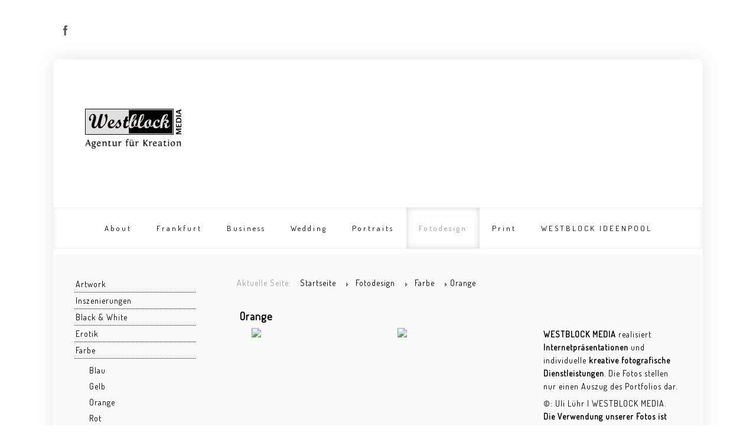

--- FILE ---
content_type: text/html; charset=utf-8
request_url: https://www.westblock-fotodesign.de/index.php/fotodesign/farbe/orange
body_size: 9867
content:

 





<!DOCTYPE html PUBLIC "-//W3C//DTD XHTML 1.0 Transitional//EN" "http://www.w3.org/TR/xhtml1/DTD/xhtml1-transitional.dtd">
<html xmlns="http://www.w3.org/1999/xhtml" xml:lang="de-de" lang="de-de" >
<head>
<base href="https://www.westblock-fotodesign.de/index.php/fotodesign/farbe/orange" />
	<meta http-equiv="content-type" content="text/html; charset=utf-8" />
	<meta name="keywords" content="westblock, jim brutto, frankfurt, fotograf, fotografie, fotostudio, fotodesign, werbefotografie, business, portraits, fine art, prints, reportagen, events, medizin, gesundheit, hochzeitsfotograf, ärzte, kliniken, krankenhäuser, photos, mode, produkt, gesundheitswesen, messe, wedding
" />
	<meta name="rights" content="WESTBLOCK MEDIA" />
	<meta name="description" content="WESTBLOCK FOTODESIGN|| Business-, Event-, Portrait- und Werbe-Fotografie | Foto-Produktionen | Verlag" />
	<meta name="generator" content="Joomla! - Open Source Content Management" />
	<title>Westblock Fotodesign - Orange</title>
	<link href="https://www.westblock-fotodesign.de/index.php/component/search/?Itemid=238&amp;format=opensearch" rel="search" title="Suchen Westblock Fotodesign" type="application/opensearchdescription+xml" />
	<link href="/templates/joomlage0081-canvas/favicon.ico" rel="shortcut icon" type="image/vnd.microsoft.icon" />
	<script type="application/json" class="joomla-script-options new">{"csrf.token":"28129ebd5cb5586fb8c992480838f4bb","system.paths":{"root":"","base":""}}</script>
	<script src="/media/jui/js/jquery.min.js?b25bfa9502d8f0ec43534c9083cd9bd6" type="text/javascript"></script>
	<script src="/media/jui/js/jquery-noconflict.js?b25bfa9502d8f0ec43534c9083cd9bd6" type="text/javascript"></script>
	<script src="/media/jui/js/jquery-migrate.min.js?b25bfa9502d8f0ec43534c9083cd9bd6" type="text/javascript"></script>
	<script src="/media/system/js/caption.js?b25bfa9502d8f0ec43534c9083cd9bd6" type="text/javascript"></script>
	<script src="/media/system/js/mootools-core.js?b25bfa9502d8f0ec43534c9083cd9bd6" type="text/javascript"></script>
	<script src="/media/system/js/core.js?b25bfa9502d8f0ec43534c9083cd9bd6" type="text/javascript"></script>
	<script src="/media/system/js/mootools-more.js?b25bfa9502d8f0ec43534c9083cd9bd6" type="text/javascript"></script>
	<!--[if lt IE 9]><script src="/media/system/js/html5fallback.js?b25bfa9502d8f0ec43534c9083cd9bd6" type="text/javascript"></script><![endif]-->
	<script src="/media/jui/js/bootstrap.min.js?b25bfa9502d8f0ec43534c9083cd9bd6" type="text/javascript"></script>
	<script type="text/javascript">
jQuery(window).on('load',  function() {
				new JCaption('img.caption');
			});
	</script>
	<style type="text/css">.sige_cont_0 {width:247px;height:178px;float:left;display:inline-block;}
</style>
	<link rel="stylesheet" href="https://www.westblock-fotodesign.de/plugins/content/sige/plugin_sige/sige.css" type="text/css" media="screen" />
<script type="text/javascript" src="https://www.westblock-fotodesign.de/plugins/content/sige/plugin_sige/lytebox.js"></script>
<link rel="stylesheet" href="https://www.westblock-fotodesign.de/plugins/content/sige/plugin_sige/lytebox.css" type="text/css" media="screen" />

   

<link rel="stylesheet" href="/templates/system/css/system.css" type="text/css" />
<link rel="stylesheet" href="/templates/joomlage0081-canvas/css/reset.css" type="text/css" />
<link rel="stylesheet" href="/templates/joomlage0081-canvas/css/typo.css" type="text/css" />
<link rel="stylesheet" href="/templates/joomlage0081-canvas/css/bootstrap.css" type="text/css" />
<link rel="stylesheet" href="/templates/joomlage0081-canvas/css/font-awesome.css" type="text/css" />
<link rel="stylesheet" href="/templates/joomlage0081-canvas/css/animate.css" type="text/css" />
<link rel="stylesheet" href="/templates/joomlage0081-canvas/css/template.css" type="text/css" />
<link rel="stylesheet" href="/templates/joomlage0081-canvas/css/nexus.css" type="text/css" />

<!-- Font weight required for Headings and Titles -->
<link href='https://fonts.googleapis.com/css?family=Raleway:400,300,200,100,500,700,800,900,600' rel='stylesheet' type='text/css'>


<meta name="viewport" content="width=device-width, initial-scale=1, maximum-scale=1"/>
<link rel="stylesheet" href="/templates/joomlage0081-canvas/css/responsive-nav.css" type="text/css" />
<link rel="stylesheet" href="/templates/joomlage0081-canvas/css/responsive-nav-style.css" type="text/css" />
<link rel="stylesheet" href="/templates/joomlage0081-canvas/css/responsive.css" type="text/css" />


<style type="text/css">body{font-family:Lucida Sans Unicode, Lucida Grande, sans-serif }</style>


<link rel="stylesheet" type="text/css" href="https://fonts.googleapis.com/css?family=Ubuntu" />
<style type="text/css">h2{font-family:Ubuntu }</style>
<style type="text/css">.accordion div.accordion-group div.accordion-heading strong a.accordion-toggle{font-family:Ubuntu }</style>

<link rel="stylesheet" type="text/css" href="https://fonts.googleapis.com/css?family=Raleway" />
<style type="text/css">.module h3, .module_menu h3{font-family:Raleway }</style>

<link rel="stylesheet" type="text/css" href="https://fonts.googleapis.com/css?family=Happy Monkey" />
<style type="text/css">#hornav{font-family:Happy Monkey }</style>

<link rel="stylesheet" type="text/css" href="https://fonts.googleapis.com/css?family=Sans-Serif" />
<style type="text/css">.logo-text a{font-family:Sans-Serif }</style>



<style type="text/css">

/*-------------------------------------------------------------*/
/*---------------Start Global Parmameters Styling--------------*/
/*-------------------------------------------------------------*/

/*--Set Template Width--*/
.wrapper960, .backgrounds .content_background{width:1100px;}

@media only screen and (min-width: 960px) and (max-width: 1100px) {
.wrapper960 {width:960px !important;}
}

/*--Set Body Color--*/ 
body{background-color:#ffffff;}

/*--Set Background Image--*/ 
html{background:none !important;}

/*--End Background Image--*/

/*--Body font size--*/
body{font-size: 14px}


/*-------------------------------------------------------------*/
/*----------------------Wrapper Borders Styling----------------*/
/*-------------------------------------------------------------*/

/*--Set Border Radius on Top of Header Wrappers--*/
#header, #container_logo_menu_mobile .wrapper960{
	border-top-right-radius: 10px!important;
	border-top-left-radius: 10px!important;
}


/*--Set Border Color left and right on all Wrappers and contact slider--*/
#slideshow, #top_modules, #bottom_modules, #base, #main, #copyright-footermenu, #header, div#slide-contact.accordion div.accordion-group div.accordion-heading, #container_logo_menu_mobile .wrapper960, #mobile_search .inputbox{
    border-color: #f8f9f9!important;
}


/*--Set Border Radius on Bottom of Footer/copyright Wrappers--*/
#copyright-footermenu{
	border-bottom-right-radius: 10px!important;
	border-bottom-left-radius: 10px!important;
}

/*-------------------------------------------------------------*/
/*-----------------End Wrapper Borders Styling-----------------*/
/*-------------------------------------------------------------*/


/*-------------------------------------------------------------*/
/*----------------------Buttons Styling------------------------*/
/*-------------------------------------------------------------*/
/*--Styles Button Color--*/
.content_vote .btn, .btn.dropdown-toggle, .pager.pagenav a, .pager a, 
.btn-primary, span.content_vote input.btn, .btn,
.input-append .add-on, .input-prepend .add-on,
.btn.active, .btn:active, .btn:hover,.pagination ul,.readmore a.btn{background-color: #999999; border-color: #999999; }

#main span.content_vote input.btn{background-color: #999999 !important;}

/*buttons text, icons carets color styling*/
#main a.btn, #main a:hover.btn, button.btn, .pagenav, #main a.pagenav, #main a:hover.pagenav, #main ul.pager li.previous a, #main ul.pager li.next a, i, span.content_vote input.btn{color: #ffffff !important;}
.caret{border-top: 4px solid #ffffff !important;}
#main div#editor-xtd-buttons.btn-toolbar div.btn-toolbar a.btn,span.add-on{color: #ffffff !important; background-color: #999999 !important;}

.dropdown-menu li > a:hover,
.dropdown-menu li > a:focus,
.dropdown-submenu:hover > a {background-color: #999999 !important;}

/*--Print/Email Button Group Styling--*/
.btn-group a.btn, .btn-group > .btn, .btn-group > .dropdown-menu{background-color: #999999 !important; border-color: #999999 !important;}

/*--Print/Email Button Group icons,caret,text color styling--*/
div.btn-group a.btn i,div.btn-group ul.dropdown-menu li a i, #main div.btn-group ul.dropdown-menu li a, #main div.btn-group ul.dropdown-menu li a:hover{color: #ffffff !important;}
div.btn-group a.btn span.caret{border-top: 4px solid #ffffff !important;}
div.btn-group a.btn span.icon-cog{color: #ffffff !important;}

/*-------------------------------------------------------------*/
/*--------------------End Buttons Styling----------------------*/
/*-------------------------------------------------------------*/

/*--Input Boxes Styling - background color and text color--*/
.form-search input, .form-search textarea, .form-search select, 
.form-search .help-inline, .form-search .uneditable-input, 
.form-search .input-prepend, .form-search .input-append, 
.form-inline input, .form-inline textarea, .form-inline select, 
.form-inline .help-inline, .form-inline .uneditable-input,  
.form-horizontal input, .form-horizontal textarea, 
.form-horizontal select, .form-horizontal .help-inline, 
.form-horizontal .uneditable-input, .form-horizontal .input-prepend, 
.form-horizontal .input-append
{background-color:#ffffff !important; border-color: #ffffff !important; color: #999999 !important;}


/*--Tags Styling - background color and text color--*/
div.tags span a.label {background-color: #999999 !important;}
#main div.tags span a.label{color: #ffffff !important;}


/*-------------------------------------------------------------*/
/*---------------End Global Parmameters Styling----------------*/
/*-------------------------------------------------------------*/



/*--Load script to convert hex color to rgba--*/ 

/*-------------------------------------------------------------*/
/*------------Start Header Block Parmameters Styling-----------*/
/*-------------------------------------------------------------*/

/*--Header Wrapper background color and Opacity setting, logo/menu responsive container, container social mobile set color--*/

#header.block_holder, #container_logo_menu_mobile .wrapper960{
    background-color: #ffffff;
    background-color: rgba(255,255,255, 1 );
}


/*-----------------------Search Styling-------------------------------*/ 
/*--search background color-- */
#search input#mod-search-searchword.inputbox, #mobile_search .inputbox{background-color: #ffffff !important;}

/*--search text color-- */
#search input#mod-search-searchword.inputbox, #mobile_search .inputbox{color: #787878 !important;}

/*--search box positioning-- */
#search{top: -70px}
#search{right: 0px}
/*---------------------End Search Styling ----------------------------*/

/*----------------Social Icons Color Styling -----------*/ 
	
	/*--Social Icons Color light --*/ 
	#social ul li a{background-position: 0px 0px;}

	/*--------------End Social Icons Styling --------------*/


/*---------------------Header Custom Module Styling------------------------*/ 

/*--header custom module text color-- */
#custom{color: #a8a8a8}

/*--header custom module links colors-- */
#custom a{color: #a8a8a8}
#custom a:hover{color: #a8a8a8}

/*--header custom module positioning-- */
#custom{top: 0px}
#custom{left: 0px}

/*--------------------End Header Custom Module Styling---------------------*/

/*-------------------------------------------------------------*/
/*------------End Header Block Parmameters Styling-------------*/
/*-------------------------------------------------------------*/

/*-----------------------------------------------------------------*/
/*--------------------------Start Logo Styling---------------------*/
/*-----------------------------------------------------------------*/
/*--Set Logo Image position and locate logo image file--*/ 
#logo{left:50px}
#logo{top:80px}

.logo a {background: url(/images/content/logo_westblock_grau_170x74.gif) no-repeat; z-index:1;}
/*--End Set Logo Image position and locate logo image file--*/ 

/*--Text Colors for Logo and Slogan--*/ 
.logo-text a {color: #999999 }
p.site-slogan {color: #999999 }
/*-----------------------------------------------------------------*/
/*------------------------End Logo Styling-------------------------*/
/*-----------------------------------------------------------------*/

/*-----------------------------------------------------------------*/
/*--------------------------Start Menu Styling---------------------*/
/*-----------------------------------------------------------------*/
/*--Hornav Ul text color and dropdown background color and hornav hover color--*/
#hornav ul li a{color: #000000 }
#subMenusContainer ul, #subMenusContainer ol{background-color: #ffffff}
#subMenusContainer ul, #subMenusContainer ol{border:1px solid #ffffff}


#hornav li.active a, #hornav li.visited a, #hornav li:hover a, #hornav .mainMenuParentBtnFocused, #hornav .mainMenuParentBtnFocused:hover {color: #999999}
#hornav li.active a, #hornav li.visited a, #hornav li:hover a, #hornav .mainMenuParentBtnFocused, #hornav .mainMenuParentBtnFocused:hover {background-color: #ffffff}

/*--Hornav Bar Color-- */
#hornav {background-color: #ffffff }

/*--Hornav dropdown text color and text hover color-- */
#subMenusContainer a {color: #000000}
#subMenusContainer a:hover, #subMenusContainer a:focus, #subMenusContainer a.subMenuParentBtnFocused {color: #cccccc}


/*--Responsive Menu Toggle Switch-- Check to see if hornav hover color is white. If so then use Hover text color. Reason for this is the toggle requires
a background color other than white to show the menu image lines */
#nav-toggle {background-color: #999999}


/*--Responsive Menu nav a background color-- */
#nav a{background-color: #ffffff }

/*--Responsive Menu nav a text color-- */
#nav a{color: #999999 }
#nav a{background-color: #ffffff }

/*--Responsive Menu nav a sub menu item background color,link color,link hover color-- */
#nav ul ul a{color: #000000}
#nav ul ul a:hover{color: #cccccc}
#nav ul ul a{background-color: #ffffff}

/*-----------------------------------------------------------------*/
/*--------------------------End Menu Styling-----------------------*/
/*-----------------------------------------------------------------*/

/*-----------------------------------------------------------------*/
/*-------------Start Slideshow Block Parmameters Styling-----------*/
/*-----------------------------------------------------------------*/

/*--Slideshow Wrapper background color and Opacity setting--*/

#slideshow.block_holder{
    background-color: #ffffff;
    background-color: rgba(255,255,255, 1 );
}


/*--Slideshow Navigation color and Opacity setting--*/

.nivo-controlNavHolder{
    background-color: #ffffff;
    background-color: rgba(255,255,255, 0.1 );
}

/*-----------------------------------------------------------------*/
/*--------------End Slideshow Block Parmameters Styling------------*/
/*-----------------------------------------------------------------*/

/*-------------------------------------------------------------*/
/*--------Start Top Module Block Parmameters Styling--------*/
/*-------------------------------------------------------------*/

/*--Wrapper background color and Opacity setting--*/

#top_modules.block_holder{
    background-color: #ffffff;
    background-color: rgba(255,255,255, 1 );
}

/*--Container Text Color--*/
#top_modules{color:#999999 !important; }

/*--Container Link Color--*/
#top_modules a{color:#999999 !important; }

/*--Container Link Hover Color--*/
#top_modules a:hover{color:#999999 !important; }

/*--Container Module Head Text Color--*/
#top_modules .module h3, #top_modules .module_menu h3{color:#999999 !important; }

/*--Container Menu Link Color--*/
#top_modules .module ul.menu li a, #top_modules .module_menu ul.menu li a{color:#999999 !important; }
#top_modules .module ul a, #top_modules .module_menu ul a{border-color:#999999 !important; }

/*--Container Menu Link Hover Color--*/
#top_modules .module ul.menu li a:hover, #top_modules .module_menu ul.menu li a:hover{color:#999999 !important; }
#top_modules .module ul a:hover, #top_modules .module_menu ul a:hover{border-color:#999999 !important; }

/*-------------------------------------------------------------*/
/*---------End top Module Block Parmameters Styling---------*/
/*-------------------------------------------------------------*/


/*-------------------------------------------------------------*/
/*--------Start Main Content Block Parmameters Styling--------*/
/*-------------------------------------------------------------*/
/*--Wrapper background color and Opacity setting--*/

#main.block_holder{
    background-color: #fafafa;
    background-color: rgba(250,250,250, 1 );
}

/*--Article Title Color--*/ 
#content_full h2, #content_full h2 a:link, #content_full h2 a:visited, #content_full .content_header, #content_full .articleHead, #content_remainder h2, #content_remainder h2 a:link, #content_remainder h2 a:visited, #content_remainder .content_header, #content_remainder .articleHead, .breadcrumb li{color: #a2a2a2 !important;  }

/*--Container Text Color--*/
#main, ul.breadcrumb li span{color:#000000 !important; }

/*--Container Link Color--*/
#main a, .module ul.breadcrumb li a, .module_menu ul.breadcrumb li a{color:#a2a2a2 !important; }

/*--Container Link Hover Color--*/
#main a:hover{color:#a2a2a2 !important; }

/*--Container Module Head Text Color--*/
.sidecol_block .module h3, .sidecol_block .module_menu h3, .contenttop .module h3, .contenttop .module_menu h3, .contentbottom .module h3, .contentbottom .module_menu h3{color:#a2a2a2 !important; }

/*--Container Menu Link Color--*/
#main .module ul.menu li a, #main .module_menu ul.menu li a{color:#000000 !important; }
#main .module ul a, #main .module_menu ul a{border-color:#000000 !important; }

/*--Container Menu Link Hover Color--*/
#main .module ul.menu li a:hover, #main .module_menu ul.menu li a:hover{color:#858585 !important; }
#main .module ul a:hover, #main .module_menu ul a:hover{border-color:#858585 !important; }


/*--Accordion Headings (background color set to #main wrapper color--*/
div#slide-contact.accordion div.accordion-group div.accordion-heading{background-color: #fafafa !important; } 

/*-------------------------------------------------------------*/
/*---------End Main Content Block Parmameters Styling---------*/
/*-------------------------------------------------------------*/



/*-------------------------------------------------------------*/
/*--------Start Bottom Module Block Parmameters Styling--------*/
/*-------------------------------------------------------------*/
/*--Wrapper background color and Opacity setting--*/

#bottom_modules.block_holder{
    background-color: #ffffff;
    background-color: rgba(255,255,255, 1 );
}

/*--Container Text Color--*/
#bottom_modules{color:#999999 !important; }

/*--Container Link Color--*/
#bottom_modules a{color:#999999 !important; }

/*--Container Link Hover Color--*/
#bottom_modules a:hover{color:#999999 !important; }

/*--Container Module Head Text Color--*/
#bottom_modules .module h3, #bottom_modules .module_menu h3{color:#999999; }

/*--Container Menu Link Color--*/
#bottom_modules .module ul.menu li a, #bottom_modules .module_menu ul.menu li a{color:#999999 !important; }
#bottom_modules .module ul a, #bottom_modules .module_menu ul a{border-color:#999999 !important; }

/*--Container Menu Link Hover Color--*/
#bottom_modules .module ul.menu li a:hover, #bottom_modules .module_menu ul.menu li a:hover{color:#999999 !important;}
#bottom_modules .module ul a:hover, #bottom_modules .module_menu ul a:hover{border-color:#999999 !important; }


/*-------------------------------------------------------------*/
/*---------End Bottom Module Block Parmameters Styling---------*/
/*-------------------------------------------------------------*/

/*-------------------------------------------------------------*/
/*--------Start base Module Block Parmameters Styling--------*/
/*-------------------------------------------------------------*/

/*--Wrapper background color and Opacity setting--*/

#base.block_holder{
    background-color: #ebebeb;
    background-color: rgba(235,235,235, 1 );
}

/*--Container Text Color--*/
#base{color:#616161 !important;}

/*--Container Link Color--*/
#base a{color:#006a78 !important;}

/*--Container Link Hover Color--*/
#base a:hover{color:#ff4013 !important; }

/*--Container Module Head Text Color--*/
#base .module h3, #base .module_menu h3{color:#000000; }

/*--Container Menu Link Color--*/
#base .module ul.menu li a, #base .module_menu ul.menu li a{color:#ffffff !important; }
#base .module ul a, #base .module_menu ul a{border-color:#ffffff !important; }

/*--Container Menu Link Hover Color--*/
#base .module ul.menu li a:hover, #base .module_menu ul.menu li a:hover{color:#ffffff !important;}
#base .module ul a:hover, #base .module_menu ul a:hover{border-color:#ffffff !important;}

/*-------------------------------------------------------------*/
/*---------End base Module Block Parmameters Styling---------*/
/*-------------------------------------------------------------*/


/*-----------------------------------------------------------------*/
/*--------Start Copright / Footer Block Parmameters Styling--------*/
/*-----------------------------------------------------------------*/
/*--Wrapper background color and Opacity setting--*/

#copyright-footermenu.block_holder{
    background-color: #ffffff;
    background-color: rgba(255,255,255, 1 );
}

/*--Container Text Color--*/
#copyright-footermenu{color:#999999 !important; }

/*--Container Link Color--*/
#copyright-footermenu a{color:#999999 !important; }

/*--Container Link Hover Color--*/
#copyright-footermenu a:hover{color:#999999 !important; }

/*--Footer Menu Link Color--*/
#footermenu ul li a{color:#999999 !important; }
#footermenu ul li a{border-color:#999999 !important; }

/*--Footer Menu Link Hover Color--*/
#footermenu ul li a:hover{color:#999999 !important;}
#footermenu ul li a:hover{border-color:#999999 !important; }

/*-----------------------------------------------------------------*/
/*--------End Copright / Footer Block Parmameters Styling--------*/
/*-----------------------------------------------------------------*/


/*------------------------------------------------------------------*/
/*----------Start Style Side Column and Content Layout Divs---------*/
/*------------------------------------------------------------------*/
/*--Get Side Column widths from Parameters--*/
#sidecol_a {width: 25% }
#sidecol_b {width: 25% }

/*--Check and see what modules are toggled on/off then take away columns width, margin and border values from overall width*/
#content_remainder {width:75% }


/*Style Side Column A, Side Column B and Content Divs layout*/
	#sidecol_a {float:left;}
	#sidecol_b {float:left;}
	#content_remainder {float:left;}

/*Style Content, Side Column A, Side Column B Divs layout*/	
/*------------------------------------------------------------------*/
/*-----------End Style Side Column and Content Layout Divs----------*/
/*------------------------------------------------------------------*/

/*--Load Custom Css Styling--*/
</style>











<!-- Hornav Responsive Menu -->
<script type="text/javascript" src="/templates/joomlage0081-canvas/js/responsive-nav/responsive-nav.js" charset="utf-8"></script>

<!-- Animate css required script jquery.visible.js -->
<script type="text/javascript" src="/templates/joomlage0081-canvas/js/jquery.visible.js"></script>

<!-- Hornav Dropdown -->
<script type="text/javascript" src="/templates/joomlage0081-canvas/js/dropdown.js" charset="utf-8"></script>
<script type="text/javascript" >
window.addEvent('domready', function() {
	var myMenu = new MenuMatic();
});
</script>

<!-- Scroll to Top -->
<script type="text/javascript">
var $k = jQuery.noConflict();
    $k(document).ready(function(){
 
        $k(window).scroll(function(){
            if ($k(this).scrollTop() > 500) {
                $k('.scrollup').fadeIn();
            } else {
                $k('.scrollup').fadeOut();
            }
        });
 
        $k('.scrollup').click(function(){
            $k("html, body").animate({ scrollTop: 0 }, 900);
            return false;
        });
 
    });
</script> 

<!--[if IE 10]>
<link rel="stylesheet" href="/templates/joomlage0081-canvas/css/ie10.css" rel="stylesheet" type="text/css" />
<![endif]-->  

<!--[if IE 9]>
<link rel="stylesheet" href="/templates/joomlage0081-canvas/css/ie9.css" rel="stylesheet" type="text/css" />
<![endif]-->

<!--[if IE 8]>
<link rel="stylesheet" href="/templates/joomlage0081-canvas/css/ie8.css" rel="stylesheet" type="text/css" />
<![endif]-->

<!--[if IE 7]>
<link rel="stylesheet" href="/templates/joomlage0081-canvas/css/ie7.css" rel="stylesheet" type="text/css" />
<![endif]-->

<!--[if IE 6]>
<script type="text/javascript" src="/templates/joomlage0081-canvas/js/fix-png-ie6.js"></script>
<link rel="stylesheet" href="/templates/joomlage0081-canvas/css/ie6.css" rel="stylesheet" type="text/css" />
<script src="/templates/joomlage0081-canvas/js/ie6/warning.js"></script><script>window.onload=function(){e("/templates/joomlage0081-canvas/js/ie6/")}</script>
<![endif]-->


</head>

<body>
<a href="#" class="scrollup">Scroll</a>


<div class="content_background_container">
    <div class="backgrounds">
        <div class="content_background"></div>
    </div>


    <div class="content_background">
            <div id="container_header" class="container"><div class="wrapper960">
            <div id ="header" class="block_holder">

<div id="hornav">
    
<ul class="menu" id="moomenu">
<li class="item-121"><a href="/index.php" >About</a></li><li class="item-114 deeper parent"><a href="/index.php/frankfurt" >Frankfurt</a><ul><li class="item-129"><a href="/index.php/frankfurt/frankfurt-bei-nacht" >Frankfurt bei Nacht</a></li><li class="item-131"><a href="/index.php/frankfurt/frankfurt-im-nebel" >Frankfurt im Nebel</a></li><li class="item-125"><a href="/index.php/frankfurt/eiserner-steg" >Eiserner Steg</a></li><li class="item-126"><a href="/index.php/frankfurt/ezb-ecb" >EZB / ECB</a></li><li class="item-130"><a href="/index.php/frankfurt/gruenguertel" >Grüngürtel</a></li><li class="item-226"><a href="/index.php/frankfurt/hafenpark" >Hafenpark</a></li><li class="item-220"><a href="/index.php/frankfurt/kleinmarkthalle" >Kleinmarkthalle</a></li><li class="item-136"><a href="/index.php/frankfurt/lohrberg" >Lohrberg</a></li><li class="item-206"><a href="/index.php/frankfurt/ostend-nachts" >Ostend nachts</a></li><li class="item-134"><a href="/index.php/frankfurt/osthafen" >Osthafen</a></li><li class="item-135"><a href="/index.php/frankfurt/stadtansichten" >Stadtansichten</a></li></ul></li><li class="item-111 deeper parent"><a href="/index.php/business" >Business</a><ul><li class="item-124"><a href="/index.php/business/architektur" >Architektur</a></li><li class="item-242"><a href="/index.php/business/bau" >Bau</a></li><li class="item-221 deeper parent"><a href="/index.php/business/business-events" >Business Events</a><ul><li class="item-222"><a href="/index.php/business/business-events/20-jahre-feier-frankfurter-tafel" >20-Jahre-Feier Frankfurter Tafel</a></li></ul></li><li class="item-144"><a href="/index.php/business/business-interior" >Business Interior</a></li><li class="item-140"><a href="/index.php/business/business-portraits" >Business Portraits</a></li><li class="item-127 deeper parent"><a href="/index.php/business/events-fotoreportagen" >Events - Fotoreportagen</a><ul><li class="item-128"><a href="/index.php/business/events-fotoreportagen/bahnhofsviertelnacht" >Bahnhofsviertelnacht</a></li><li class="item-147"><a href="/index.php/business/events-fotoreportagen/bernemer-kerb" >Bernemer Kerb</a></li><li class="item-165"><a href="/index.php/business/events-fotoreportagen/cocoon-club-special-night" >Cocoon Club Special Night</a></li><li class="item-151"><a href="/index.php/business/events-fotoreportagen/forellengut" >Forellengut</a></li><li class="item-228"><a href="/index.php/business/events-fotoreportagen/hessenpark" >Hessenpark</a></li><li class="item-229"><a href="/index.php/business/events-fotoreportagen/hochheimer-markt" >Hochheimer Markt</a></li><li class="item-153"><a href="/index.php/business/events-fotoreportagen/luminale" >Luminale</a></li><li class="item-197"><a href="/index.php/business/events-fotoreportagen/obdachlosigkeit" >Obdachlosigkeit</a></li><li class="item-154"><a href="/index.php/business/events-fotoreportagen/oldtimer" >Oldtimer</a></li><li class="item-155"><a href="/index.php/business/events-fotoreportagen/orange-beach" >Orange Beach</a></li><li class="item-157"><a href="/index.php/business/events-fotoreportagen/phrix-industriedenkmal" >Phrix Industriedenkmal</a></li><li class="item-158"><a href="/index.php/business/events-fotoreportagen/ruegen" >Rügen</a></li><li class="item-152"><a href="/index.php/business/events-fotoreportagen/schirn-kingqueen-of-glam-contest" >SCHIRN Kingqueen of Glam Contest</a></li><li class="item-202"><a href="/index.php/business/events-fotoreportagen/skulpturen-im-park" >Skulpturen im Park</a></li><li class="item-227"><a href="/index.php/business/events-fotoreportagen/sommerwerft" >Sommerwerft</a></li><li class="item-219"><a href="/index.php/business/events-fotoreportagen/unvollendete-bruecke" >Unvollendete Brücke</a></li></ul></li><li class="item-137 deeper parent"><a href="/index.php/business/food" >Food</a><ul><li class="item-167"><a href="/index.php/business/food/food-baeckerei" >Food Bäckerei</a></li><li class="item-168"><a href="/index.php/business/food/food-confiserie" >Food Confiserie</a></li><li class="item-169"><a href="/index.php/business/food/food-gastronomie" >Food Gastronomie</a></li><li class="item-170"><a href="/index.php/business/food/food-gewuerze" >Food Gewürze</a></li></ul></li><li class="item-138"><a href="/index.php/business/gastronomie" >Gastronomie</a></li><li class="item-139"><a href="/index.php/business/handel-handwerk" >Handel - Handwerk</a></li><li class="item-145"><a href="/index.php/business/medizin-gesundheitswesen" >Medizin - Gesundheitswesen</a></li><li class="item-141"><a href="/index.php/business/messe" >Messe</a></li><li class="item-142"><a href="/index.php/business/mode" >Mode</a></li><li class="item-143"><a href="/index.php/business/produkte" >Produkte</a></li><li class="item-173"><a href="/index.php/business/vips" >VIPs</a></li><li class="item-146"><a href="/index.php/business/werbefotografie" >Werbefotografie</a></li></ul></li><li class="item-110"><a href="/index.php/wedding" >Wedding</a></li><li class="item-109 deeper parent"><a href="/index.php/portraits" >Portraits</a><ul><li class="item-159"><a href="/index.php/portraits/private-female" >private female</a></li><li class="item-160"><a href="/index.php/portraits/private-male" >private male</a></li><li class="item-176"><a href="/index.php/portraits/der-raucher" >Der Raucher</a></li><li class="item-218"><a href="/index.php/portraits/der-schrebergaertner" >Der Schrebergärtner</a></li><li class="item-161"><a href="/index.php/portraits/emmanuele-de-greco" >Emmanuele de Greco - Lebenskünstler</a></li><li class="item-162"><a href="/index.php/portraits/hendoc-holzbildhauer" >Hendoc - Holzbildhauer</a></li><li class="item-174"><a href="/index.php/portraits/kuenstler-div" >Künstler div.</a></li><li class="item-210"><a href="/index.php/portraits/lupo-der-wolf-lebenskuenstler" >Lupo der Wolf - Lebenskünstler</a></li><li class="item-175"><a href="/index.php/portraits/rummelsnuff" >Rummelsnuff</a></li><li class="item-163 deeper parent"><a href="/index.php/portraits/travestie" >Travestie &amp; Freaks</a><ul><li class="item-164"><a href="/index.php/portraits/travestie/hysterik-klamour" >Hysterik Klamour</a></li><li class="item-171"><a href="/index.php/portraits/travestie/freaks-more" >Freaks &amp; more</a></li><li class="item-172"><a href="/index.php/portraits/travestie/travestie-glam" >Travestie Glam</a></li></ul></li></ul></li><li class="item-112 active deeper parent"><a href="/index.php/fotodesign" >Fotodesign</a><ul><li class="item-122"><a href="/index.php/fotodesign/artwork" >Artwork</a></li><li class="item-183 deeper parent"><a href="/index.php/fotodesign/inszenierungen" >Inszenierungen</a><ul><li class="item-185"><a href="/index.php/fotodesign/inszenierungen/bang-bang" >Bang Bang</a></li><li class="item-188"><a href="/index.php/fotodesign/inszenierungen/marlene-rastet-aus" >Marlene rastet aus</a></li><li class="item-189"><a href="/index.php/fotodesign/inszenierungen/wuerstchen-essen" >Würstchen essen</a></li></ul></li><li class="item-190"><a href="/index.php/fotodesign/black-white" >Black &amp; White</a></li><li class="item-178 deeper parent"><a href="/index.php/fotodesign/erotik" >Erotik</a><ul><li class="item-179"><a href="/index.php/fotodesign/erotik/erotik-25-desires" >Erotik - 25 Desires</a></li><li class="item-180"><a href="/index.php/fotodesign/erotik/erotik-chocolate-cream-girls" >Erotik - Chocolate Cream Girls</a></li><li class="item-181"><a href="/index.php/fotodesign/erotik/erotik-red-blonde-more" >Erotik - Red, blonde &amp; more</a></li><li class="item-182"><a href="/index.php/fotodesign/erotik/erotik-pik-dame" >Erotik - Pik Dame</a></li></ul></li><li class="item-211 active deeper parent"><a href="/index.php/fotodesign/farbe" >Farbe</a><ul><li class="item-209"><a href="/index.php/fotodesign/farbe/blau" >Blau</a></li><li class="item-212"><a href="/index.php/fotodesign/farbe/gelb" >Gelb</a></li><li class="item-238 current active"><a href="/index.php/fotodesign/farbe/orange" >Orange</a></li><li class="item-213"><a href="/index.php/fotodesign/farbe/rot" >Rot</a></li><li class="item-214"><a href="/index.php/fotodesign/farbe/gruen" >Grün</a></li></ul></li><li class="item-217"><a href="/index.php/fotodesign/glas-architektur" >Glas + Architektur</a></li><li class="item-191 deeper parent"><a href="/index.php/fotodesign/morbides" >Morbides</a><ul><li class="item-148"><a href="/index.php/fotodesign/morbides/buckelvolvo-autofriedhof" >Buckelvolvo Autofriedhof</a></li><li class="item-198"><a href="/index.php/fotodesign/morbides/puppenende" >Das Ende der Puppen</a></li><li class="item-201"><a href="/index.php/fotodesign/morbides/gelb-und-rostig" >Gelb und rostig</a></li><li class="item-207"><a href="/index.php/fotodesign/morbides/kompost" >Kompost</a></li><li class="item-205"><a href="/index.php/fotodesign/morbides/tote-katze-mit-obst" >Tote Katze mit Obst</a></li></ul></li><li class="item-199"><a href="/index.php/fotodesign/musiker" >Musiker</a></li><li class="item-177 deeper parent"><a href="/index.php/fotodesign/natur" >Natur</a><ul><li class="item-203"><a href="/index.php/fotodesign/natur/baeume-wald-rinden" >Bäume, Wald &amp; Rinden</a></li><li class="item-204"><a href="/index.php/fotodesign/natur/blumen-blueten" >Blumen &amp; Blüten</a></li><li class="item-150"><a href="/index.php/fotodesign/natur/feldberg-im-winter" >Feldberg im Winter</a></li><li class="item-200"><a href="/index.php/fotodesign/natur/herbst" >Herbst</a></li><li class="item-208"><a href="/index.php/fotodesign/natur/wasser-wellen-strand" >Wasser, Wellen &amp; Strand</a></li><li class="item-216"><a href="/index.php/fotodesign/natur/nebel" >Nebel</a></li></ul></li><li class="item-192"><a href="/index.php/fotodesign/spuren-im-verkehr" >Spuren im Verkehr</a></li><li class="item-215"><a href="/index.php/fotodesign/strukturen-abstrakt" >Strukturen / Abstrakt</a></li><li class="item-193"><a href="/index.php/fotodesign/wartehaeuschen" >Wartehäuschen</a></li></ul></li><li class="item-120 deeper parent"><a href="/index.php/print" >Print</a><ul><li class="item-115"><a href="/index.php/print/fotokalender" >Fotokalender</a></li></ul></li><li class="item-243"><a href="https://www.westblock.de" target="_blank" >WESTBLOCK IDEENPOOL</a></li></ul>
</div>

<div class="clear"></div>  
	<div id="header_items">
        <div id="social">
            <ul>
            
            
            
                            <li class="social-facebook"><a href="https://www.facebook.com/pages/Westblock-Fotodesign/827593317321226" title="Facebook"></a></li>
            
            
            
            
            
            
            
            
            
            
            
                        </ul>
            </div>	
    

 
<div id="logo">
    <div class="logo_container">		
                <div class="logo"> <a href="/index.php" title=""><span>
           
          </span></a> </div>
                </div>
</div>
<div class="clear"></div>
</div>

</div>            </div></div>

            <div id="container_social_mobile" class="container"><div class="wrapper960">
            <div id ="social_mobile" class="block_holder">  
	<div id="header_items">
        <div id="social">
            <ul>
            
            
            
                            <li class="social-facebook"><a href="https://www.facebook.com/pages/Westblock-Fotodesign/827593317321226" title="Facebook"></a></li>
            
            
            
            
            
            
            
            
            
            
            
                        </ul>
        </div>  



</div>

</div>
            </div></div>

            <div id="container_logo_menu_mobile" class="container"><div class="wrapper960">
            <div id ="logo_mobile">
      
	    <a href="/index.php"><img src=/templates/joomlage0081-canvas/images/logo_mobile.png alt='default_mobilelogo' /></a>
   
        </div>

<div id ="nav">
    
<ul class="menu" id="mobile">
<li class="item-121"><a href="/index.php" >About</a></li><li class="item-114 deeper parent"><a href="/index.php/frankfurt" >Frankfurt</a><ul><li class="item-129"><a href="/index.php/frankfurt/frankfurt-bei-nacht" >Frankfurt bei Nacht</a></li><li class="item-131"><a href="/index.php/frankfurt/frankfurt-im-nebel" >Frankfurt im Nebel</a></li><li class="item-125"><a href="/index.php/frankfurt/eiserner-steg" >Eiserner Steg</a></li><li class="item-126"><a href="/index.php/frankfurt/ezb-ecb" >EZB / ECB</a></li><li class="item-130"><a href="/index.php/frankfurt/gruenguertel" >Grüngürtel</a></li><li class="item-226"><a href="/index.php/frankfurt/hafenpark" >Hafenpark</a></li><li class="item-220"><a href="/index.php/frankfurt/kleinmarkthalle" >Kleinmarkthalle</a></li><li class="item-136"><a href="/index.php/frankfurt/lohrberg" >Lohrberg</a></li><li class="item-206"><a href="/index.php/frankfurt/ostend-nachts" >Ostend nachts</a></li><li class="item-134"><a href="/index.php/frankfurt/osthafen" >Osthafen</a></li><li class="item-135"><a href="/index.php/frankfurt/stadtansichten" >Stadtansichten</a></li></ul></li><li class="item-111 deeper parent"><a href="/index.php/business" >Business</a><ul><li class="item-124"><a href="/index.php/business/architektur" >Architektur</a></li><li class="item-242"><a href="/index.php/business/bau" >Bau</a></li><li class="item-221 deeper parent"><a href="/index.php/business/business-events" >Business Events</a><ul><li class="item-222"><a href="/index.php/business/business-events/20-jahre-feier-frankfurter-tafel" >20-Jahre-Feier Frankfurter Tafel</a></li></ul></li><li class="item-144"><a href="/index.php/business/business-interior" >Business Interior</a></li><li class="item-140"><a href="/index.php/business/business-portraits" >Business Portraits</a></li><li class="item-127 deeper parent"><a href="/index.php/business/events-fotoreportagen" >Events - Fotoreportagen</a><ul><li class="item-128"><a href="/index.php/business/events-fotoreportagen/bahnhofsviertelnacht" >Bahnhofsviertelnacht</a></li><li class="item-147"><a href="/index.php/business/events-fotoreportagen/bernemer-kerb" >Bernemer Kerb</a></li><li class="item-165"><a href="/index.php/business/events-fotoreportagen/cocoon-club-special-night" >Cocoon Club Special Night</a></li><li class="item-151"><a href="/index.php/business/events-fotoreportagen/forellengut" >Forellengut</a></li><li class="item-228"><a href="/index.php/business/events-fotoreportagen/hessenpark" >Hessenpark</a></li><li class="item-229"><a href="/index.php/business/events-fotoreportagen/hochheimer-markt" >Hochheimer Markt</a></li><li class="item-153"><a href="/index.php/business/events-fotoreportagen/luminale" >Luminale</a></li><li class="item-197"><a href="/index.php/business/events-fotoreportagen/obdachlosigkeit" >Obdachlosigkeit</a></li><li class="item-154"><a href="/index.php/business/events-fotoreportagen/oldtimer" >Oldtimer</a></li><li class="item-155"><a href="/index.php/business/events-fotoreportagen/orange-beach" >Orange Beach</a></li><li class="item-157"><a href="/index.php/business/events-fotoreportagen/phrix-industriedenkmal" >Phrix Industriedenkmal</a></li><li class="item-158"><a href="/index.php/business/events-fotoreportagen/ruegen" >Rügen</a></li><li class="item-152"><a href="/index.php/business/events-fotoreportagen/schirn-kingqueen-of-glam-contest" >SCHIRN Kingqueen of Glam Contest</a></li><li class="item-202"><a href="/index.php/business/events-fotoreportagen/skulpturen-im-park" >Skulpturen im Park</a></li><li class="item-227"><a href="/index.php/business/events-fotoreportagen/sommerwerft" >Sommerwerft</a></li><li class="item-219"><a href="/index.php/business/events-fotoreportagen/unvollendete-bruecke" >Unvollendete Brücke</a></li></ul></li><li class="item-137 deeper parent"><a href="/index.php/business/food" >Food</a><ul><li class="item-167"><a href="/index.php/business/food/food-baeckerei" >Food Bäckerei</a></li><li class="item-168"><a href="/index.php/business/food/food-confiserie" >Food Confiserie</a></li><li class="item-169"><a href="/index.php/business/food/food-gastronomie" >Food Gastronomie</a></li><li class="item-170"><a href="/index.php/business/food/food-gewuerze" >Food Gewürze</a></li></ul></li><li class="item-138"><a href="/index.php/business/gastronomie" >Gastronomie</a></li><li class="item-139"><a href="/index.php/business/handel-handwerk" >Handel - Handwerk</a></li><li class="item-145"><a href="/index.php/business/medizin-gesundheitswesen" >Medizin - Gesundheitswesen</a></li><li class="item-141"><a href="/index.php/business/messe" >Messe</a></li><li class="item-142"><a href="/index.php/business/mode" >Mode</a></li><li class="item-143"><a href="/index.php/business/produkte" >Produkte</a></li><li class="item-173"><a href="/index.php/business/vips" >VIPs</a></li><li class="item-146"><a href="/index.php/business/werbefotografie" >Werbefotografie</a></li></ul></li><li class="item-110"><a href="/index.php/wedding" >Wedding</a></li><li class="item-109 deeper parent"><a href="/index.php/portraits" >Portraits</a><ul><li class="item-159"><a href="/index.php/portraits/private-female" >private female</a></li><li class="item-160"><a href="/index.php/portraits/private-male" >private male</a></li><li class="item-176"><a href="/index.php/portraits/der-raucher" >Der Raucher</a></li><li class="item-218"><a href="/index.php/portraits/der-schrebergaertner" >Der Schrebergärtner</a></li><li class="item-161"><a href="/index.php/portraits/emmanuele-de-greco" >Emmanuele de Greco - Lebenskünstler</a></li><li class="item-162"><a href="/index.php/portraits/hendoc-holzbildhauer" >Hendoc - Holzbildhauer</a></li><li class="item-174"><a href="/index.php/portraits/kuenstler-div" >Künstler div.</a></li><li class="item-210"><a href="/index.php/portraits/lupo-der-wolf-lebenskuenstler" >Lupo der Wolf - Lebenskünstler</a></li><li class="item-175"><a href="/index.php/portraits/rummelsnuff" >Rummelsnuff</a></li><li class="item-163 deeper parent"><a href="/index.php/portraits/travestie" >Travestie &amp; Freaks</a><ul><li class="item-164"><a href="/index.php/portraits/travestie/hysterik-klamour" >Hysterik Klamour</a></li><li class="item-171"><a href="/index.php/portraits/travestie/freaks-more" >Freaks &amp; more</a></li><li class="item-172"><a href="/index.php/portraits/travestie/travestie-glam" >Travestie Glam</a></li></ul></li></ul></li><li class="item-112 active deeper parent"><a href="/index.php/fotodesign" >Fotodesign</a><ul><li class="item-122"><a href="/index.php/fotodesign/artwork" >Artwork</a></li><li class="item-183 deeper parent"><a href="/index.php/fotodesign/inszenierungen" >Inszenierungen</a><ul><li class="item-185"><a href="/index.php/fotodesign/inszenierungen/bang-bang" >Bang Bang</a></li><li class="item-188"><a href="/index.php/fotodesign/inszenierungen/marlene-rastet-aus" >Marlene rastet aus</a></li><li class="item-189"><a href="/index.php/fotodesign/inszenierungen/wuerstchen-essen" >Würstchen essen</a></li></ul></li><li class="item-190"><a href="/index.php/fotodesign/black-white" >Black &amp; White</a></li><li class="item-178 deeper parent"><a href="/index.php/fotodesign/erotik" >Erotik</a><ul><li class="item-179"><a href="/index.php/fotodesign/erotik/erotik-25-desires" >Erotik - 25 Desires</a></li><li class="item-180"><a href="/index.php/fotodesign/erotik/erotik-chocolate-cream-girls" >Erotik - Chocolate Cream Girls</a></li><li class="item-181"><a href="/index.php/fotodesign/erotik/erotik-red-blonde-more" >Erotik - Red, blonde &amp; more</a></li><li class="item-182"><a href="/index.php/fotodesign/erotik/erotik-pik-dame" >Erotik - Pik Dame</a></li></ul></li><li class="item-211 active deeper parent"><a href="/index.php/fotodesign/farbe" >Farbe</a><ul><li class="item-209"><a href="/index.php/fotodesign/farbe/blau" >Blau</a></li><li class="item-212"><a href="/index.php/fotodesign/farbe/gelb" >Gelb</a></li><li class="item-238 current active"><a href="/index.php/fotodesign/farbe/orange" >Orange</a></li><li class="item-213"><a href="/index.php/fotodesign/farbe/rot" >Rot</a></li><li class="item-214"><a href="/index.php/fotodesign/farbe/gruen" >Grün</a></li></ul></li><li class="item-217"><a href="/index.php/fotodesign/glas-architektur" >Glas + Architektur</a></li><li class="item-191 deeper parent"><a href="/index.php/fotodesign/morbides" >Morbides</a><ul><li class="item-148"><a href="/index.php/fotodesign/morbides/buckelvolvo-autofriedhof" >Buckelvolvo Autofriedhof</a></li><li class="item-198"><a href="/index.php/fotodesign/morbides/puppenende" >Das Ende der Puppen</a></li><li class="item-201"><a href="/index.php/fotodesign/morbides/gelb-und-rostig" >Gelb und rostig</a></li><li class="item-207"><a href="/index.php/fotodesign/morbides/kompost" >Kompost</a></li><li class="item-205"><a href="/index.php/fotodesign/morbides/tote-katze-mit-obst" >Tote Katze mit Obst</a></li></ul></li><li class="item-199"><a href="/index.php/fotodesign/musiker" >Musiker</a></li><li class="item-177 deeper parent"><a href="/index.php/fotodesign/natur" >Natur</a><ul><li class="item-203"><a href="/index.php/fotodesign/natur/baeume-wald-rinden" >Bäume, Wald &amp; Rinden</a></li><li class="item-204"><a href="/index.php/fotodesign/natur/blumen-blueten" >Blumen &amp; Blüten</a></li><li class="item-150"><a href="/index.php/fotodesign/natur/feldberg-im-winter" >Feldberg im Winter</a></li><li class="item-200"><a href="/index.php/fotodesign/natur/herbst" >Herbst</a></li><li class="item-208"><a href="/index.php/fotodesign/natur/wasser-wellen-strand" >Wasser, Wellen &amp; Strand</a></li><li class="item-216"><a href="/index.php/fotodesign/natur/nebel" >Nebel</a></li></ul></li><li class="item-192"><a href="/index.php/fotodesign/spuren-im-verkehr" >Spuren im Verkehr</a></li><li class="item-215"><a href="/index.php/fotodesign/strukturen-abstrakt" >Strukturen / Abstrakt</a></li><li class="item-193"><a href="/index.php/fotodesign/wartehaeuschen" >Wartehäuschen</a></li></ul></li><li class="item-120 deeper parent"><a href="/index.php/print" >Print</a><ul><li class="item-115"><a href="/index.php/print/fotokalender" >Fotokalender</a></li></ul></li><li class="item-243"><a href="https://www.westblock.de" target="_blank" >WESTBLOCK IDEENPOOL</a></li></ul>
</div>
<div class="clear"></div>            </div></div>

            

            
            <div id="container_maincontent_bg">
            <div id="container_main" class="container"><div class="wrapper960">
            <!--Setting up Layout for MainContent and Side Columns. Check to see if modules are enabled or disabled in the sidecolumns-->


<div id ="main" class="block_holder">

<!--Side Columns Layout-->                          
    <div id="sidecol_a">
        <div class="sidecol_block">
            
		<div class="module">
			<div class="module_padding">
								<div class="module_content">
				
<ul class="menu">
<li class="item-122"><a href="/index.php/fotodesign/artwork" >Artwork</a></li><li class="item-183 parent"><a href="/index.php/fotodesign/inszenierungen" >Inszenierungen</a></li><li class="item-190"><a href="/index.php/fotodesign/black-white" >Black &amp; White</a></li><li class="item-178 parent"><a href="/index.php/fotodesign/erotik" >Erotik</a></li><li class="item-211 active deeper parent"><a href="/index.php/fotodesign/farbe" >Farbe</a><ul><li class="item-209"><a href="/index.php/fotodesign/farbe/blau" >Blau</a></li><li class="item-212"><a href="/index.php/fotodesign/farbe/gelb" >Gelb</a></li><li class="item-238 current active"><a href="/index.php/fotodesign/farbe/orange" >Orange</a></li><li class="item-213"><a href="/index.php/fotodesign/farbe/rot" >Rot</a></li><li class="item-214"><a href="/index.php/fotodesign/farbe/gruen" >Grün</a></li></ul></li><li class="item-217"><a href="/index.php/fotodesign/glas-architektur" >Glas + Architektur</a></li><li class="item-191 parent"><a href="/index.php/fotodesign/morbides" >Morbides</a></li><li class="item-199"><a href="/index.php/fotodesign/musiker" >Musiker</a></li><li class="item-177 parent"><a href="/index.php/fotodesign/natur" >Natur</a></li><li class="item-192"><a href="/index.php/fotodesign/spuren-im-verkehr" >Spuren im Verkehr</a></li><li class="item-215"><a href="/index.php/fotodesign/strukturen-abstrakt" >Strukturen / Abstrakt</a></li><li class="item-193"><a href="/index.php/fotodesign/wartehaeuschen" >Wartehäuschen</a></li></ul>
				</div> 
			</div>
		</div>
	
        </div>
    </div>
       
    
<!--End Side Columns Layout-->


<!--Find Content width and show component area-->
<div id="content_remainder">

<div id ="breadcrumb" class="block_holder">
    <div id="breadcrumb-1"><div class="module_margin">
        
		<div class="module">
			<div class="module_padding">
								<div class="module_content">
				<div aria-label="Breadcrumbs" role="navigation">
	<ul itemscope itemtype="https://schema.org/BreadcrumbList" class="breadcrumb">
					<li>
				Aktuelle Seite: &#160;
			</li>
		
						<li itemprop="itemListElement" itemscope itemtype="https://schema.org/ListItem">
											<a itemprop="item" href="/index.php" class="pathway"><span itemprop="name">Startseite</span></a>
					
											<span class="divider">
							<img src="/templates/joomlage0081-canvas/images/system/arrow.png" alt="" />						</span>
										<meta itemprop="position" content="1">
				</li>
							<li itemprop="itemListElement" itemscope itemtype="https://schema.org/ListItem">
											<a itemprop="item" href="/index.php/fotodesign" class="pathway"><span itemprop="name">Fotodesign</span></a>
					
											<span class="divider">
							<img src="/templates/joomlage0081-canvas/images/system/arrow.png" alt="" />						</span>
										<meta itemprop="position" content="2">
				</li>
							<li itemprop="itemListElement" itemscope itemtype="https://schema.org/ListItem">
											<a itemprop="item" href="/index.php/fotodesign/farbe" class="pathway"><span itemprop="name">Farbe</span></a>
					
											<span class="divider">
							<img src="/templates/joomlage0081-canvas/images/system/arrow.png" alt="" />						</span>
										<meta itemprop="position" content="3">
				</li>
							<li itemprop="itemListElement" itemscope itemtype="https://schema.org/ListItem" class="active">
					<span itemprop="name">
						Orange					</span>
					<meta itemprop="position" content="4">
				</li>
				</ul>
</div>
				</div> 
			</div>
		</div>
	
    </div></div>
    <div class="clear"></div>
</div>

<!--Modules ContentTop-->
            
<!--End Modules ContentTop-->

 	<div class="maincontent">
            <div class="message">
                                    <div id="system-message-container">
	</div>

                            </div>
        <div class="item-page" itemscope itemtype="https://schema.org/Article">
	<meta itemprop="inLanguage" content="de-DE" />
	
		
						
		
	
	
		
								<div itemprop="articleBody">
		<h1>Orange</h1>
<!-- Simple Image Gallery Extended - Plugin Joomla! 3 - Kubik-Rubik Joomla! Extensions --><ul class="sige"><li class="sige_cont_0"><span class="sige_thumb"><a href="https://www.westblock-fotodesign.de/images/farbe-orange/baeume-rot-01.jpg" rel="lytebox.sig0" title="" ><img alt="baeume-rot-01" title="baeume-rot-01" src="https://www.westblock-fotodesign.de/plugins/content/sige/plugin_sige/showthumb.php?img=/images/farbe-orange/baeume-rot-01.jpg&amp;width=222&amp;height=148&amp;quality=80&amp;ratio=1&amp;crop=0&amp;crop_factor=50&amp;thumbdetail=0" /></a></span></li><li class="sige_cont_0"><span class="sige_thumb"><a href="https://www.westblock-fotodesign.de/images/farbe-orange/eichel-01.jpg" rel="lytebox.sig0" title="" ><img alt="eichel-01" title="eichel-01" src="https://www.westblock-fotodesign.de/plugins/content/sige/plugin_sige/showthumb.php?img=/images/farbe-orange/eichel-01.jpg&amp;width=222&amp;height=148&amp;quality=80&amp;ratio=1&amp;crop=0&amp;crop_factor=50&amp;thumbdetail=0" /></a></span></li><li class="sige_cont_0"><span class="sige_thumb"><a href="https://www.westblock-fotodesign.de/images/farbe-orange/liebe-im-sand.jpg" rel="lytebox.sig0" title="" ><img alt="liebe-im-sand" title="liebe-im-sand" src="https://www.westblock-fotodesign.de/plugins/content/sige/plugin_sige/showthumb.php?img=/images/farbe-orange/liebe-im-sand.jpg&amp;width=222&amp;height=148&amp;quality=80&amp;ratio=1&amp;crop=0&amp;crop_factor=50&amp;thumbdetail=0" /></a></span></li><li class="sige_cont_0"><span class="sige_thumb"><a href="https://www.westblock-fotodesign.de/images/farbe-orange/sonnenuntergang_oppenheim-weinberge-01_1650x1100.jpg" rel="lytebox.sig0" title="" ><img alt="sonnenuntergang_oppenheim-weinberge-01_1650x1100" title="sonnenuntergang_oppenheim-weinberge-01_1650x1100" src="https://www.westblock-fotodesign.de/plugins/content/sige/plugin_sige/showthumb.php?img=/images/farbe-orange/sonnenuntergang_oppenheim-weinberge-01_1650x1100.jpg&amp;width=222&amp;height=148&amp;quality=80&amp;ratio=1&amp;crop=0&amp;crop_factor=50&amp;thumbdetail=0" /></a></span></li><li class="sige_cont_0"><span class="sige_thumb"><a href="https://www.westblock-fotodesign.de/images/farbe-orange/sonnenuntergang_oppenheim-weinberge-02_1650x1100.jpg" rel="lytebox.sig0" title="" ><img alt="sonnenuntergang_oppenheim-weinberge-02_1650x1100" title="sonnenuntergang_oppenheim-weinberge-02_1650x1100" src="https://www.westblock-fotodesign.de/plugins/content/sige/plugin_sige/showthumb.php?img=/images/farbe-orange/sonnenuntergang_oppenheim-weinberge-02_1650x1100.jpg&amp;width=222&amp;height=148&amp;quality=80&amp;ratio=1&amp;crop=0&amp;crop_factor=50&amp;thumbdetail=0" /></a></span></li></ul><span class="sige_clr"></span>
<p><strong>WESTBLOCK MEDIA</strong> realisiert <strong>Internetpräsentationen</strong> und individuelle <strong>kreative fotografische Dienstleistungen</strong>. Die Fotos stellen nur einen Auszug des Portfolios dar.</p>
<p>©: Uli Lühr | WESTBLOCK MEDIA. <strong>Die Verwendung unserer Fotos ist lizenzpflichtig</strong>. Sämtliche Fotos sind bildoptimiert und für Printmedien in Printqualität (ab 300dpi) erhältlich.</p> 	</div>

	
							</div>

	</div>

<!--Modules ContentBottom-->
            
<!--End Modules ContentBottom-->

</div>
<div class="clear"></div>
<!--End Content width and show component area-->
           
</div>
<div class="clear"></div>            </div></div>
            </div>


            

            

            <div id="container_copyright_footermenu" class="container"><div class="wrapper960">
            
<div id ="copyright-footermenu" class="block_holder">
    <div id="footermenu" class="block_holder"><div class="module_margin">
        
<ul class="menu">
<li class="item-119"><a href="/index.php/kontakt" >Kontakt</a></li><li class="item-195"><a href="/index.php/copyright" >Copyright</a></li><li class="item-194"><a href="/index.php/engagement" >Engagement</a></li><li class="item-196"><a href="/index.php/kunden-referenzen" >Kunden / Referenzen</a></li><li class="item-230"><a href="/index.php/links" >Links</a></li><li class="item-117"><a href="/index.php/impressum" >Impressum</a></li><li class="item-118"><a href="/index.php/datenschutzerklaerung" >Datenschutzerklärung</a></li></ul>
        <div class="clear"></div>
    </div></div>
	<div id="copyright" class="module_margin"><div class="block_holder_margin">
		<p>(c) WESTBLOCK MEDIA</p>
	</div></div>
<div class="clear"></div>
</div>
            </div></div>



</div><!-- end content background container -->




    <script type="text/javascript">
      var navigation = responsiveNav("#nav", {
        animate: true,        // Boolean: Use CSS3 transitions, true or false
        transition: 800,      // Integer: Speed of the transition, in milliseconds
        label: "Menu",        // String: Label for the navigation toggle
        insert: "before",      // String: Insert the toggle before or after the navigation
        customToggle: "",     // Selector: Specify the ID of a custom toggle
        openPos: "relative",  // String: Position of the opened nav, relative or static
        jsClass: "js",        // String: 'JS enabled' class which is added to <html> el
        init: function(){},   // Function: Init callback
        open: function(){},   // Function: Open callback
        close: function(){}   // Function: Close callback
      });
    </script>
</body> 
</html>

--- FILE ---
content_type: text/css
request_url: https://www.westblock-fotodesign.de/templates/joomlage0081-canvas/css/template.css
body_size: 2764
content:
@import url("jstuff.css");
@import url("custom.css");

body {
width: 100%;
}

#content100 {float:left;}
#header_items {width: 100%;}
#header.block_holder, #slideshow.block_holder, #footermenu.block_holder {padding:0;}
.module_margin {margin:5px;}
.top-1, .top-2, .contenttop, .contentbottom, .bottom-1, .bottom-2, .base-1, .base-2  {float: left;}

/*--Framework Classes--*/
.block_holder {
    padding-bottom: 25px;
    padding-left: 30px;
    padding-right: 30px;
    padding-top: 30px;
}

.container {
	width:100%; 
}

.container_bg {
  width:100%; 
}

.wrapper960 {
	width:960px; 
	margin:0 auto; 
}

.clear {
	clear:both;
}
.menu{}

#content_full {
}

/*--Header Div--*/
#header {
	position:relative;
}

/*  */
#search {
	height:20px;
	position:absolute;
	z-index:10;
}
#search form {
	margin:0;
}
#search .inputbox {
border:medium none;
height:19px;
margin:0;
padding:3px 5px 3px 4px;
width:165px;
}
#search form .search label{
	display: none;
}

/* Custom Module (located in the header) */
#custom {
    padding: 3px;
    position: absolute;
    z-index: 10;
    top:105px;
    right:0px;
}

#custom p, #custom .module_margin{
    margin:0px;
}


/*--Logo & Slogan Layout--*/
#logo {
	position:absolute;
}
.logo_container {
	margin: 0px; 
}
.logo {
	margin:0; 
	padding:0; 
}
.logo a {
	display:block; 
	position:relative; 
	z-index:0; 
	width:100%; 
	background: url(../images/logo.png) no-repeat; z-index:1;
}
.logo-text {
	padding:0; 
}
.logo-text a {
	white-space:nowrap; 
	outline:none; 
	position:relative; 
	text-decoration:none; 
	width:100%;
}
p.site-slogan {
	padding:0; 
	position:relative; 
	white-space:nowrap;
}

/*-----------------------------------------------------------------------------------*/
/* Social Media */
/*-----------------------------------------------------------------------------------*/
#social {
  padding:0;
  z-index: 1;
  position: absolute;
}
#social ul{
  list-style: none;
  margin: 0 0 0px 0;
  float: right;
}
#social ul li{
  display:block;
  float: left;
  margin:0;
  padding:0 0 0px 0;
}
#social ul li a{
  display:block;
  width:40px;
  height:40px;
  text-indent:-9999px;
  background-position: 0px -40px;
  background-repeat: no-repeat;
  opacity: 0.6;
  padding-bottom: 1px;
}
#social ul li a{
  opacity: 1;
}
#social a:hover{
  background-position: 0px -40px !important;
  opacity: 1;
  -webkit-transition-duration: 0.5s;
  -moz-transition-duration: 0.5s;
  -o-transition-duration: 0.5s;
  -ms-transition-duration: 0.5s;
  transition-duration: 0.5s;
  -webkit-transition-property: background-color;
  -moz-transition-property: background-color;
  -o-transition-property: background-color;
  -ms-transition-property: background-color;
  transition-property: background-color;
}
.social-facebook a { background: url(../images/social/facebook.png) no-repeat 50% 50% }
.social-facebook a:hover { background-color: #3b5998 }
.social-twitter a { background: url(../images/social/twitter.png) no-repeat 50% 50% }
.social-twitter a:hover { background-color: #48c4d2 }
.social-googleplus a { background: url(../images/social/googleplus.png) no-repeat 50% 50% }
.social-googleplus a:hover { background-color: #d94a39 }
.social-youtube a { background: url(../images/social/youtube.png) no-repeat 50% 50% }
.social-youtube a:hover { background-color: #f45750 }
.social-pinterest a { background: url(../images/social/pinterest.png) no-repeat 50% 50% }
.social-pinterest a:hover { background-color: #cb2027 }
.social-dribbble a { background: url(../images/social/dribbble.png) no-repeat 50% 50% }
.social-dribbble a:hover { background-color: #ef5b92 }
.social-flickr a { background: url(../images/social/flickr.png) no-repeat 50% 50% }
.social-flickr a:hover { background-color: #f1628b }
.social-skype a { background: url(../images/social/skype.png) no-repeat 50% 50% }
.social-skype a:hover { background-color: #18b7f1 }
.social-digg a { background: url(../images/social/digg.png) no-repeat 50% 50% }
.social-digg a:hover { background-color: #2882c6 }
.social-linkedin a { background: url(../images/social/linkedin.png) no-repeat 50% 50% }
.social-linkedin a:hover { background-color: #71b2d0 }
.social-vimeo a { background: url(../images/social/vimeo.png) no-repeat 50% 50% }
.social-vimeo a:hover { background-color: #62a0ad }
.social-yahoo a { background: url(../images/social/yahoo.png) no-repeat 50% 50% }
.social-yahoo a:hover { background-color: #ab64bc }
.social-tumblr a { background: url(../images/social/tumblr.png) no-repeat 50% 50% }
.social-tumblr a:hover { background-color: #3a5976 }
.social-deviantart a { background: url(../images/social/deviantart.png) no-repeat 50% 50% }
.social-deviantart a:hover { background-color: #d0de21 }
.social-delicious a { background: url(../images/social/delicious.png) no-repeat 50% 50% }
.social-delicious a:hover { background-color: #3274d1 }
.social-rss a { background: url(../images/social/rss.png) no-repeat 50% 50% }
.social-rss a:hover { background-color: #fe9900 }

/*-----  End of Social Media  ------*/
	
/*--Breadcrumb Divs--*/	
#breadcrumb .module_padding {
	padding:0px;
}

/*--Main Content and Side Columns Divs--*/
#main {
}

#sidecol_a, #sidecol_b {
height:100%;
} 

/*--Bottom Modules Divs--*/
#bottom_modules {
 }

/*--Base Modules and footer Divs --*/	

 #copyright {
  text-align: center;
  clear: both;
 }
 
 #copyright a {
 color:#bbb;
 text-decoration:none;
 }
 
  #copyright.module_margin {
 	margin:0px !important;
 }

 div#footermenu.block_holder div.module_margin{margin:0px !important;}

/* Module Styling */
.module h3, .module_menu h3 {
	padding:0; 
	margin:0;
}
.module p, .module_menu p {
	margin:0;
}
.module_padding {
	height:100%;
	padding:5px;
}
.module_content {
	padding:5px 0;
}
#sidecol .module {
	margin-bottom:10px;
}

/* Module Styling - Menus */
.module ul, .module_menu ul {
	list-style-type: none;
}
.module ul a, .module_menu ul a {
	display:block;
	text-decoration: none;
}

#breadcrumb-1, #footer-1, #footer-2, #footer-3 {
	float: left; 
	width:100%;
}
 
 
/** Hornav **/
#hornav {float:left; width:100%;}
#hornav ul {margin:0;}
#hornav a span {cursor:pointer; display:block;}
#hornav li{list-style:none outside none; position:relative; text-indent:0;}
#hornav li li a span, #hornav li li a:hover span {}
#hornav a:hover {cursor:pointer; display:block; text-decoration:none;}
#hornav a:hover span{cursor:pointer; display:block;}
#hornav li ul li, #hornav li ul li ul li {margin-top: 0px;}

/* Hornav - Parent Styling */ 
#hornav ul a, #hornav ul ul a, #hornav .separator {white-space:nowrap; margin:0; margin-bottom:3px; cursor:pointer;}
#hornav li, #hornav li li {z-index: 10;}
#hornav ul a, #hornav .separator {display:block; padding: 16px 21px; text-decoration: none; z-index: 9999; margin-bottom: 0px /*dropdown gap*/;}
#hornav li:hover {}
#hornav ul ul a {display:block; line-height:20px; padding: 1px 10px; text-decoration: none; z-index: 9999; border:none;}

/* Hornav - Child Styling */
#hornav li li a, #hornav li li.active a, #hornav li li.visited a {color:#555555 !important; text-transform: none;}
#hornav li li a, #hornav li li a:hover, #hornav li li.active a, #hornav li.active ul li a {background:none !important;}

/* Hornav - Child Block Styling */
#hornav li li, #hornav li li li {clear:left; float:left; margin:0; padding: 2px 0px 4px !important; white-space: nowrap; z-index: 9999 !important;}
#hornav li li:last-child, #hornav li li li:last-child {background:none !important;}

/* Hornav - Dropdown Block Styling */
#hornav ul li ul{  
height:auto;  left:-999em;  margin:0;  padding:5px;  position:absolute; z-index:99999 !important;}

/* Hornav - Image 16*16 Styling */
#hornav ul li ul img {padding:3px 6px 3px 0px;}

/* Hornav - Sub-Child Block Styling */
#hornav li ul li ul {height:auto; left:-999em; margin:0; padding:5px; position:absolute; top:0;}

/* Hornav - General */
#hornav li:hover ul ul, #hornav li:hover ul ul ul, #hornav li:hover ul ul ul ul, #hornav li.iehover ul ul, #hornav li.iehover ul ul ul, #hornav li.iehover ul ul ul ul {left: -999em;}
#hornav li:hover ul, #hornav li li:hover ul, #hornav li li li:hover ul, #hornav li li li li:hover ul, #hornav li.iehover ul, #hornav li li.iehover ul, #hornav li li li.iehover ul, #hornav li li li li.iehover ul {left:0; z-index:99999 !important;}
#hornav li li, #hornav li li li {min-width: 180px;}
#hornav li ul li ul {margin-left: 187px;}
#hornav .menu li:first-child, .module .latestnews li:first-child {margin-top: 0 !important;}
#menu li li.parent {cursor: pointer !important;}
#hornav li:hover {left:0; z-index:5001 !important;}
#hornav ul li ul {margin-top: 0px;}


/* MenuMatic *//* Just sub menu links */
#subMenusContainer a, #hornav li li a{text-align:left}
  
/* ----[ OLs ULs, LIs, and DIVs ]----*//* Submenu Outer Wrapper - each submenu is inside a div with this class - javascript users only */
.smOW{display:none; position: absolute; overflow:hidden; padding:0 2px; margin:0 0 0 -2px}
  
/* All ULs and OLs */
#subMenusContainer ul, #subMenusContainer ol {padding: 0; margin: 0; list-style: none; line-height: 1em; min-width:170px}
  
/* All submenu OLs and ULs */
#subMenusContainer ul, #subMenusContainer ol{-moz-border-radius: 4px; -webkit-border-radius: 4px; border-radius:4px; border:1px solid #ddd; left:0; padding-bottom:5px}
#subMenusContainer li{list-style: none; background: none}
#subMenusContainer{display:block; position:absolute; top:7px; left:0; width:100%; height:0; overflow:visible; z-index:1000000000}

/** Top Menu **/
#topmenu {
	position:absolute;
	z-index:3;
}
#topmenu ul li{
    float: left;
    list-style:none;
}
#topmenu ul li a {
	display:block;
	text-decoration: none;
}

/** Footer Menu **/
#footermenu {
}
#footermenu ul li{
    display: inline-block;
}
#footermenu ul li a {
    display: block;
	text-decoration: none;
}
#footermenu ul li:last-child a {
	border:none;
}

/** Scroll to Top **/
.scrollup{
    width:40px;
    height:40px;
    border-radius:50%;
    position:fixed;
    bottom:70px;
    right:25px;
    display:none;
    text-indent:-9999px;
    background: url(../images/scroll.png) no-repeat;
    background-color: #000000;
    z-index:1000;
    opacity:0.7;
}

/** Login Module **/
.userdata{margin-top: 10px;}

--- FILE ---
content_type: text/css
request_url: https://www.westblock-fotodesign.de/templates/joomlage0081-canvas/css/nexus.css
body_size: 4085
content:
@import url("custom.css");

body {
    line-height:160%;
    color:#000000;
    background-repeat: repeat;
}

.wrapper960 {}

/*H2 Header styling*/
h2, h2 a:link, h2 a:visited, .content_header, .articleHead {
    font-size: 35px;
    font-weight: 100;
    line-height: 45px;
    margin: 0 0 10px !important;
    padding: 0 0 12px;
    text-align: center;
}

/*H2 Header styling background color, image, border etc if required*/
h2, .items-row h2, .cols-2 h2, .row-0 h2 {
    background-image: url("../images/modhead.png");
    background-position: center bottom;
    background-repeat: no-repeat;
}

a {
    color: #ffffff;
}
a:hover {
    color:#F5F5F5;
}

/* ----[ CONTAINER DIVS ]----*/
#container_header {height: 331px; margin-top: 100px;}
#container_logo_menu_mobile{display:none;}
#container_social_mobile{display:none;}
#container_hornav_mobile{display:none;}
#container_slideshow{}
#container_slideshow_bottom{}
#container_breadcrumb{}
#container_top_modules{}
#container_main{}
#container_bottom_modules{}
#container_base {}  
#container_copyright_footermenu{margin-bottom: 100px;}  

/* ----[ WRAPPER DIVS ]----*/
#header {
    height: 330px; border-bottom: none !important;       
    box-shadow: 0 1px 40px -30px rgba(0,0,0,0.1);
        }



#slideshow.block_holder{padding-top: 40px;}
#main.block_holder{margin:0px; padding: 25px 0px;}
#main.block_holder .sidecol_block{padding: 0px 35px;}
.sidecol_block .module_padding{
    padding: 0px !important;
}


#container_spacer1 .wrapper960 {height:5px;}
#container_spacer2 .wrapper960 {height:5px;}
#copyright-footermenu{border-top:none !important;}


/*--Set Border width on all Wrappers--*/
#slideshow, #top_modules, #bottom_modules, #base, #main, #copyright-footermenu, #header{
    border:1px solid;
}

/*--No Border on following Wrappers top or bottom--*/
#slideshow, #top_modules, #bottom_modules, #base, #main{
    border-top: none;
    border-bottom: none;

}


/* ----[ WRAPPER DIVS FOR SMALL MOBILE DEVICES]----*/
#hornav_mobile{}
#social_mobile {
    padding: 0;
    right: 0;
    top: 0;
    z-index: 1;
}


/* ----[ HEADER ]----*/
#header_items {
}

#logo {
    position:absolute;
}

/* Logo */
.logo_container {
    width:383px; 
    top:0px; 
    left:0px; 
}
.logo_container, .logo, .logo a {
    height:127px;
}

.logo-text {
    text-align: center;
    margin-top: 20px;
    margin-bottom: 0px;
}

.logo-text a {
    font-size: 70px !important;
    font-weight: normal;
    left: 0;
    top: 0px;
}

p.site-slogan {
    font-size: 10px;
    left: 3px;
    letter-spacing: 1px;
    text-align: center;
    top: 12px;
    font-weight: normal;
    text-transform: uppercase;
}

/* Search */
#search {
    border-radius: 5px 5px 5px 5px;
    height: 27px;
    right: 0px;
    top: 58px;
}


#search .inputbox {
    color: #888888;
    font: 14px Arial,Helvetica,sans-serif;
    height: 18px;
    padding: 10px;
    -webkit-box-shadow: inset 0px 0px 2px 0px rgba(0,0,0,0.30);
    -moz-box-shadow: inset 0px 0px 2px 0px rgba(0,0,0,0.30);
    box-shadow: inset 0px 0px 2px 0px rgba(0,0,0,0.30);
}

/* Social Media */
#social{
      left: 0px;
      top: -70px;
}

/* ----[ MENUS ]----*/


/* Hornav */
#hornav {
    clear: both;
    float: left;
    height: 70px;
    left: 0;
    position: absolute;
    top: 250px;
    width: 100%;
    box-shadow:0 0 16px -13px inset;
}

/* hornav ul */
#hornav ul{
    text-align: center;
    }

#hornav li{
    display: inline-block;

}


/* hornav li */
#hornav li{
    letter-spacing: 3px;

}

/* hornav li hover */
#hornav li.active a, #hornav li.visited a, #hornav li:hover a, #hornav .mainMenuParentBtnFocused, #hornav .mainMenuParentBtnFocused:hover{box-shadow:0 0 16px -6px inset;}


/* Hornav - Parent Styling */ 
#hornav ul a, #hornav ul ul a, #hornav .separator {
    line-height:38px;
}



#hornav ul a, #hornav .separator {font-size:13px !important; display:block; text-decoration: none; z-index: 9999; margin-bottom: 0px /*dropdown gap*/;}
#hornav ul ul a {line-height:20px; padding: 1px 10px;}

/* Hornav - Child Styling */
#hornav li li a, #hornav li li.active a, #hornav li li.visited a {color:#555555 !important;}

#hornav li:first-child a, #hornav li:first-child:hover{}
#hornav li:first-child.active, #hornav li:first-child.visited{}

#hornav li:last-child a, #hornav li:last-child:hover{}
#hornav li:last-child.active, #hornav li:last-child.visited{}

/* Hornav - Child Block Styling */
#hornav li li, #hornav li li li {padding: 2px 0px 4px !important;}
#hornav li li:last-child, #hornav li li li:last-child {background:none !important;}

/* Hornav - Dropdown Block Styling */
#hornav ul li ul {
    background-color: #eeeeee; 
}

/* Hornav - Sub-Child Block Styling */
#hornav li ul li ul {
    padding:5px;
}

/* Hornav - Hover/Highlight Styling */
#hornav ul a:hover {
    color:#F2F2F2;
    text-decoration:none;
    -webkit-transition:color 0.25s ease-in;
    -moz-transition:color 0.25s ease-in;
    -o-transition:color 0.25s ease-in;
    transition:color 0.25s ease-in;
    outline:0;
}

#hornav ul ul a:hover {color:#aaa;}
#hornav li li a:hover {color:#999999;}

/* MenuMatic */
#subMenusContainer a {
    text-decoration:none;
    display:block;
    padding:13px 35px 13px 15px;
    margin-right:10px;
    margin-left:10px;
    color:#000000;
    font-size:13px;
    text-shadow:none;
    cursor:pointer;
    font-family: 'Maven Pro', sans-serif;
}

/* sub menu links on hover or focus */
#subMenusContainer a:hover, #subMenusContainer a:focus, #subMenusContainer a.subMenuParentBtnFocused {
    text-decoration:none;
    -webkit-transition:color 0.25s ease-in;
    -moz-transition:color 0.25s ease-in;
    -o-transition:color 0.25s ease-in;
    transition:color 0.25s ease-in;
    outline:0;
}

/* Parent Sub Menu Links ---[javascript users only]*/
.subMenuParentBtn {}

/* Parent Sub Menu Links on hover or focus ---[javascript users only]*/
.subMenuParentBtnFocused{}

/* Parent Main Menu Links ---[javascript users only]*/
#hornav .mainMenuParentBtn{background: url(../images/arrow_down.png) right 57% no-repeat;}

/* Parent Main Menu Links on hover or focus ---[javascript users only]*/
#hornav .mainMenuParentBtnFocused{background: url(../images/arrow_down_over.png) right 57% no-repeat; }

/* ----[ OLs ULs, LIs, and DIVs ]----*/

/* Submenu Outer Wrapper - each submenu is inside a div with this class - javascript users only */
.smOW{display:none; position: absolute; overflow:hidden; padding:0 2px; margin:0 0 0 8px;}

/* All ULs and OLs */
#subMenusContainer ul, #subMenusContainer ol {padding: 0; margin: 0; list-style: none; line-height: 1em; min-width:170px !important;}

/* All submenu OLs and ULs */
#subMenusContainer ul, #subMenusContainer ol {
    left:0; 
    padding-bottom:5px;
    padding-top:8px;
    border-radius:0px;
    box-shadow:0 0 16px -13px inset;
    }
    
#subMenusContainer{top:3px; left:0px;}


/* ----[ SLIDESHOW ]----*/

/* slideshow navigation buttons on image */
a.nivo-prevNav {
    left: 20px;
}

a.nivo-prevNav {
    right: 20px;
}

/* slideshow navigation */
.nivo-controlNavHolder{padding: 10px 0px; background-image: url(../images/slideshow-bottom.png); background-position:top center; background-repeat:no-repeat; height:30px;}

.nivo-controlNav a {
    background: url("../images/slide-bullet.png") no-repeat scroll 0 0 transparent !important;
    border: 0 none;
    display: block;
    float: left;
    height: 30px;
    margin-right: 3px;
    text-indent: -9999px;
    width: 30px;
}

/* ----[ BREADCRUMBS ]----*/
/* Styling */
#breadcrumb-1{} 
#breadcrumb-1 .module_margin{margin:0px;}   
#breadcrumb .module{padding-left:10px; padding-right:10px; border:none;}
#breadcrumb.block_holder{padding:5px 25px !important;}
div.breadcrumbs a.pathway{}
div.breadcrumbs {color:#ffffff;}


/* ----[ DEFAULT MODULE STYLING ]----*/
/* Module Styling */
.module h3, .module_menu h3 {
    font-size: 18px;
    font-weight: normal;
    padding: 8px 0px 0px 0px;
    text-align: left;
}

.module, .module_menu{}

/* Module Styling - Menus */
.module ul a, .module_menu ul a {
    border-bottom: 1px dotted #C6C6C6;
    color: #000000;
    margin: 0 0 1px;
    padding: 2px;
    text-decoration:none !important;
}

.module ul li:last-child a, .module_menu ul li:last-child a {
}
.module ul a:hover, .module_menu ul a:hover, .module ul a:focus, .module_menu ul a:focus {
    color: #999999;
}

/*use to highlight active link*/
.module ul li.active a, .module_menu ul li.active a{}

.module ul li li a, .module_menu ul li li a {
    border:none !important;
    padding-left:25px;
}

/* Footer Menu */
#footermenu {
}
#footermenu ul li{
    padding: 5px 0;
}
#footermenu ul li a {
    border-right: 1px dotted #2c2c2c;
    padding: 0 10px;
}
#footermenu ul li a:hover {
}

/** MB TOP **/
/* Module Styling */


/* Module Styling - Menus */


/*--Top Modules Divs--*/


/* MB Top-1 */
/* MB Top-2 */

/** MAINCONTENT **/
.maincontent {padding: 20px 40px;}

/* MB Contenttop */ /* MB Contentbottom */
.contenttop .module_margin{margin-top:0px;}
.wrapper_contenttop, .wrapper_contentbottom{padding: 0px 25px;}

/* Sidecol A & B */
.sidecol_block{}
.sidecol_block .module, .sidecol_block .module_menu{margin-bottom:20px;}
.sidecol_block .module_header h3 {
    padding: 8px 0 8px 12px;
    text-align: left;
}

.sidecol_block .module_header{
    background-image: url("../images/module-head.png");
    background-position: left bottom;
    background-repeat: repeat-x;
    padding: 8px 0 8px 0px;
}
/** MB BOTTOM **/
/* Module Styling */

/* Module Styling - Menus */

/* MB Bottom-1 */
/* MB Bottom-2 */


/* MB BASE */

/* Module Styling - Menus */
#base .module ul a, #base .module_menu ul a {
    border-bottom: 1px dotted #ffffff;
    color: #ffffff;
    margin: 0 0 7px;
    padding: 8px;
}

#base a{color:#FFFFFF !important; text-decoration:underline;}
#base a:hover {color:#F2F2F2 !important; text-decoration:underline;}

#base .module, #base .module_menu{}


#base .module h3, #base .module_menu h3{
    text-align: left;
}

/* MB Base-1 */
/* MB Base-2 */

/* Footers */

/* Copyright */


/* Read More and content vote*/

/* content readmore*/
.readon, .readmore a, .pager a{
    color:#ffffff;
    text-decoration:underline;
}

.readmore a, .pager a{color:#ffffff !important;}
.readmore a, .pager a:hover{color:#ffffff !important;}

/* content vote*/
div.content_vote input.button{

}

/* Pagination */
ul.pagination{margin-top:20px; margin-bottom:20px;}

ul.pagination li, li.pagenav-prev, li.pagenav-next{
    background-color:#f1f1f1;
    color:#999999;
    margin: 0 0 7px;
    padding:15px;
    border-radius:1px;
    border:1px solid #D7D7D7;
}

ul.pagenav li.pagenav-next a, ul.pagenav li.pagenav-prev a, ul.pagenav li.pagenav-next a:hover, ul.pagenav li.pagenav-prev a:hover {color: #ffffff!important;}
ul.pagination li a{color:#999999 !important; font-weight:normal !important;}
ul.pagination li a:hover{color:#999999 !important; font-weight:normal !important;}

/* Contact Slider styling */
#contact-slider .pane-toggler-down, #contact-slider .pane-toggler{ margin-bottom:1px; margin-top:0px; cursor:hand; height:20px; border:1px solid #E9E9E9; cursor:pointer;
border:1px solid #eaeaea;
background: #ffffff !important; /* Old browsers */
-webkit-box-shadow: 0 5px 6px -6px b1b1b1;
-moz-box-shadow: 0 5px 6px -6px black;
box-shadow: 0 5px 6px -6px black;
}

#contact-slider a, #contact-slider h3, #contact-slider a:hover {
    border: medium none;
    color: #000000 !important;
    font-weight: 100;
    text-decoration: none;
}

#contact-slider .panel {
    background-color: transparent;
    border:none !important;
}


/* Category List*/
tr.even, .cat-list-row0 {
    background-color: transparent;
}

table.category .createdby, table.category .list-hits, table.category .cat-list-row0, table.category .cat-list-row1 {
color:#000000 !important;
}


/* Search results */
.search-results .result-text {color: #000000;}
.search-results dd.result-category {color: #000000;}
.search-results dd.result-created {color: #000000;}

span.highlight {color: #000000;}

/* Load Fader */
.loadHeadfader{
    z-index: 10000;
    position:fixed;
    top: 0;
    min-width: 100%;
    background-color: rgba(0,0,0,0.7); 
    height: 131px; 
    color: #ffffff;  
    opacity:0;
}


/*article info DETAILS head styling*/
.article-info-term {
    display: none;
}
.article-info {
    color: #888888;
    display: inline-block;
    font-size: 12px;
    padding: 0;
}
.article-info .actions {
    float: right;
    margin: -10px 0 0;
    width: 50px;
}
.articleContent img {
    display: block;
    margin: 20px auto;
}
.article-info dd {
    border-right: 1px solid #CCCCCC;
    display: inline;
    margin: 0 7px 0 0;
    padding: 0 7px 0 0;
}
.article-info dd:last-child {
    border-right: medium none;
}
dl.article-info {
    clear: both;
    display: inline;
    margin: 10px 0;
    width: 100%;
}
dd > div {
    display: inline;
}

div#footermenu.block_holder div.module_margin ul.menu{text-align: center; margin:0px !important;}


div#editor-xtd-buttons.btn-toolbar div.btn-toolbar a.btn {margin-bottom: 5px !important;}




/*shadow around all wrappers*/

.content_background_container {
    position: relative;
}

.backgrounds {
    height: 100%;
    position: absolute;
    width: 100%;
}

.backgrounds .content_background {
    border-radius: 8px;
    box-shadow: 0 0 30px rgba(0, 0, 0, 0.1);
    height: 100%;
    margin: 0 auto;
    position: relative;
}


.content_background {
    height: 100%;
    position: relative;
}


/*buttons*/
.btn{border-radius:5px;}
.purchase-btn, .purchase-btn:active{border-radius:0px !important;}

/*contact form*/
div.accordion-inner dl.contact-position{max-width: 50%;}


/*font awesome*/
/* All icons (classes beginning with “fa-” */
[class^="fa-"]:before, [class*=" fa-"]:before {
    display: inline-block;
    font-family: FontAwesome;
    font-style: normal;
    font-weight: normal;
    line-height: 1;
    -webkit-font-smoothing: antialiased;
    -moz-osx-font-smoothing: grayscale;
    padding-right:10px;
}

/*animation css*/
.animatediv{    background: none repeat scroll 0 0 rgba(0, 0, 0, 0.4);
    border: 1px solid rgba(0, 0, 0, 0.2);
    box-shadow: 1px 1px 5px rgba(0, 0, 0, 0.7);
    font-size: 22px;
    margin: 30px auto 60px;
    padding: 80px 0;
    text-align: center;
    width: 100%;}

--- FILE ---
content_type: text/css
request_url: https://www.westblock-fotodesign.de/templates/joomlage0081-canvas/css/responsive.css
body_size: 982
content:

/*Global Responsive CSS*/
img {max-width: 100% !important;} 
form{margin:0px !important;}
#mobile_search form .search label{display: none !important;}

/* # - Medium Devices
================================================== */

/* Note: Design for a width of 768px */
    
@media only screen and (min-width: 768px) and (max-width: 1024px) {


/* Default Settings */	
.wrapper960, .backgrounds .content_background {width:95% !important;}


/* Hide Containers/divs */
#container_header {display:none !important;}
#hornav{display:none !important;}
.backgrounds{display: none !important;}

/* Adjust divs*/
#slideshow.block_holder{padding-top: 0px;}
#nav-toggle {
  float: right;
  clear: both;
  margin-right: 40px;
  margin-bottom: 20px;
  margin-top: -105px;
}



/*------ Mobile Containers Styling------ */
/* Show mobile logo and navigation */
#container_logo_menu_mobile {display: block;}
#container_logo_menu_mobile .wrapper960 {border-radius:10px 10px 0px 0px; border:1px solid; border-bottom:none !important;}
#logo_mobile a img{display: block; margin: 0 auto; padding-top: 40px; padding-bottom: 40px;}

/* Show mobile social icons and search */
#container_social_mobile {
    display: block;
    height: 50px;
    padding-top: 20px;
    padding-bottom: 20px;
}

#social_mobile{height:auto;}
#social{
    margin:2px;
	z-index:11;
	float:right;
	position:relative;
	top: 0 !important;
	}

/* Search */
#mobile_search {
    margin:7px 5px 5px 0px;
	z-index:10;
	float:left;
}

#mobile_search form .search label{
	display: none !important;
}

#mobile_search .inputbox {
    border:1px solid;
	background-color: #ffffff;
	border-radius: 5px;
	color: #5B5B5B;
	font: 14px Arial,Helvetica,sans-serif;
	height: 25px;
	padding:5px 5px 3px 15px !important;
	text-align:left;
}


}

/* # - Small Devices
================================================== */

/* Note: Design for a width of 480px */

@media only screen and (max-width: 767px) {

/* Default Settings */	
.wrapper960, .backgrounds .content_background {width:95% !important;}
.top-1, .top-2, .contenttop, .contentbottom, .bottom-1, .bottom-2, .base-1, .base-2, #sidecol_a, #sidecol_b {width:100% !important;}
#sidecol_a, #sidecol_b{width:100% !important;}
#content_remainder {width:100% !important;}

/* Hide divs */
#container_header {display:none !important;}
#hornav{display:none !important;}
#breadcrumb.block_holder {display: none;}
.backgrounds{display: none !important;}

/* Adjust divs*/
#slideshow.block_holder{padding-top: 0px;}
#nav-toggle {
  float: right;
  clear: both;
  margin-right: 40px;
  margin-bottom: 40px;
}



/*------ Mobile Containers Styling------ */
/* Show mobile logo and navigation */
#container_logo_menu_mobile {display: block;}
#container_logo_menu_mobile .wrapper960 {border-radius:10px 10px 0px 0px; border:1px solid; border-bottom:none !important;}
#logo_mobile a img{display: block; margin: 0 auto; padding-top: 40px; padding-bottom: 40px;}

/* Show mobile social icons and search */
#container_social_mobile {
    display: block;
    height: 50px;
    padding: 0px;
}

#social_mobile{height:auto;}
#social{
    margin:2px;
	z-index:11;
	float:right;
	position:relative;
	top: 0 !important;
	}

/* Search */
#mobile_search {
    margin:5px;
    margin-top: 11px;
	z-index:10;
	float:left;
}

#mobile_search form .search label{
	display: none !important;
}

#mobile_search .inputbox {
    border:medium;
	background-color: #ffffff;
	border-radius: 5px;
	color: #5B5B5B;
	font: 14px Arial,Helvetica,sans-serif;
	height: 25px;
	padding:2px !important;
	text-align:center;
}

}


/*  # - Extra Small Devices
================================================== */

/* Note: Design for a width of 320px */

@media only screen and (max-width: 440px) {


/*------ Mobile Containers Styling------ */

/* Search */
#mobile_search .inputbox {width: 100px !important;}


}